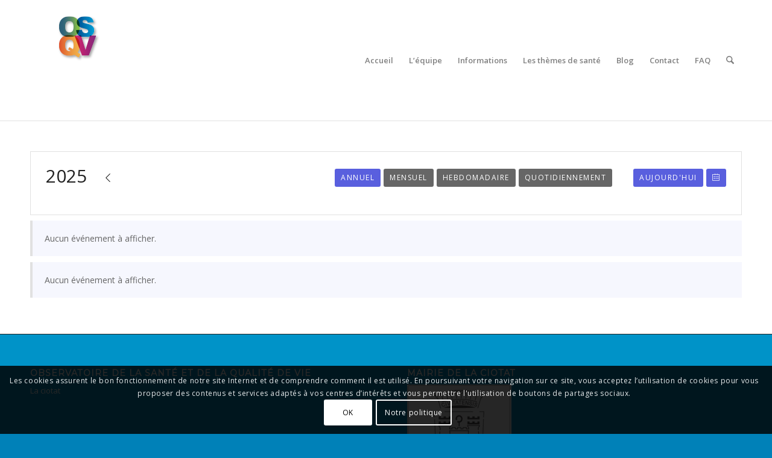

--- FILE ---
content_type: text/html; charset=utf-8
request_url: https://www.google.com/recaptcha/api2/anchor?ar=1&k=6LdQydsqAAAAAB0Hzm9fSutlIfmquYCkjFjZb1Ii&co=aHR0cHM6Ly9vc3F2LmZyOjQ0Mw..&hl=fr&v=7gg7H51Q-naNfhmCP3_R47ho&size=invisible&anchor-ms=20000&execute-ms=30000&cb=gssz3dsm0qoc
body_size: 48393
content:
<!DOCTYPE HTML><html dir="ltr" lang="fr"><head><meta http-equiv="Content-Type" content="text/html; charset=UTF-8">
<meta http-equiv="X-UA-Compatible" content="IE=edge">
<title>reCAPTCHA</title>
<style type="text/css">
/* cyrillic-ext */
@font-face {
  font-family: 'Roboto';
  font-style: normal;
  font-weight: 400;
  font-stretch: 100%;
  src: url(//fonts.gstatic.com/s/roboto/v48/KFO7CnqEu92Fr1ME7kSn66aGLdTylUAMa3GUBHMdazTgWw.woff2) format('woff2');
  unicode-range: U+0460-052F, U+1C80-1C8A, U+20B4, U+2DE0-2DFF, U+A640-A69F, U+FE2E-FE2F;
}
/* cyrillic */
@font-face {
  font-family: 'Roboto';
  font-style: normal;
  font-weight: 400;
  font-stretch: 100%;
  src: url(//fonts.gstatic.com/s/roboto/v48/KFO7CnqEu92Fr1ME7kSn66aGLdTylUAMa3iUBHMdazTgWw.woff2) format('woff2');
  unicode-range: U+0301, U+0400-045F, U+0490-0491, U+04B0-04B1, U+2116;
}
/* greek-ext */
@font-face {
  font-family: 'Roboto';
  font-style: normal;
  font-weight: 400;
  font-stretch: 100%;
  src: url(//fonts.gstatic.com/s/roboto/v48/KFO7CnqEu92Fr1ME7kSn66aGLdTylUAMa3CUBHMdazTgWw.woff2) format('woff2');
  unicode-range: U+1F00-1FFF;
}
/* greek */
@font-face {
  font-family: 'Roboto';
  font-style: normal;
  font-weight: 400;
  font-stretch: 100%;
  src: url(//fonts.gstatic.com/s/roboto/v48/KFO7CnqEu92Fr1ME7kSn66aGLdTylUAMa3-UBHMdazTgWw.woff2) format('woff2');
  unicode-range: U+0370-0377, U+037A-037F, U+0384-038A, U+038C, U+038E-03A1, U+03A3-03FF;
}
/* math */
@font-face {
  font-family: 'Roboto';
  font-style: normal;
  font-weight: 400;
  font-stretch: 100%;
  src: url(//fonts.gstatic.com/s/roboto/v48/KFO7CnqEu92Fr1ME7kSn66aGLdTylUAMawCUBHMdazTgWw.woff2) format('woff2');
  unicode-range: U+0302-0303, U+0305, U+0307-0308, U+0310, U+0312, U+0315, U+031A, U+0326-0327, U+032C, U+032F-0330, U+0332-0333, U+0338, U+033A, U+0346, U+034D, U+0391-03A1, U+03A3-03A9, U+03B1-03C9, U+03D1, U+03D5-03D6, U+03F0-03F1, U+03F4-03F5, U+2016-2017, U+2034-2038, U+203C, U+2040, U+2043, U+2047, U+2050, U+2057, U+205F, U+2070-2071, U+2074-208E, U+2090-209C, U+20D0-20DC, U+20E1, U+20E5-20EF, U+2100-2112, U+2114-2115, U+2117-2121, U+2123-214F, U+2190, U+2192, U+2194-21AE, U+21B0-21E5, U+21F1-21F2, U+21F4-2211, U+2213-2214, U+2216-22FF, U+2308-230B, U+2310, U+2319, U+231C-2321, U+2336-237A, U+237C, U+2395, U+239B-23B7, U+23D0, U+23DC-23E1, U+2474-2475, U+25AF, U+25B3, U+25B7, U+25BD, U+25C1, U+25CA, U+25CC, U+25FB, U+266D-266F, U+27C0-27FF, U+2900-2AFF, U+2B0E-2B11, U+2B30-2B4C, U+2BFE, U+3030, U+FF5B, U+FF5D, U+1D400-1D7FF, U+1EE00-1EEFF;
}
/* symbols */
@font-face {
  font-family: 'Roboto';
  font-style: normal;
  font-weight: 400;
  font-stretch: 100%;
  src: url(//fonts.gstatic.com/s/roboto/v48/KFO7CnqEu92Fr1ME7kSn66aGLdTylUAMaxKUBHMdazTgWw.woff2) format('woff2');
  unicode-range: U+0001-000C, U+000E-001F, U+007F-009F, U+20DD-20E0, U+20E2-20E4, U+2150-218F, U+2190, U+2192, U+2194-2199, U+21AF, U+21E6-21F0, U+21F3, U+2218-2219, U+2299, U+22C4-22C6, U+2300-243F, U+2440-244A, U+2460-24FF, U+25A0-27BF, U+2800-28FF, U+2921-2922, U+2981, U+29BF, U+29EB, U+2B00-2BFF, U+4DC0-4DFF, U+FFF9-FFFB, U+10140-1018E, U+10190-1019C, U+101A0, U+101D0-101FD, U+102E0-102FB, U+10E60-10E7E, U+1D2C0-1D2D3, U+1D2E0-1D37F, U+1F000-1F0FF, U+1F100-1F1AD, U+1F1E6-1F1FF, U+1F30D-1F30F, U+1F315, U+1F31C, U+1F31E, U+1F320-1F32C, U+1F336, U+1F378, U+1F37D, U+1F382, U+1F393-1F39F, U+1F3A7-1F3A8, U+1F3AC-1F3AF, U+1F3C2, U+1F3C4-1F3C6, U+1F3CA-1F3CE, U+1F3D4-1F3E0, U+1F3ED, U+1F3F1-1F3F3, U+1F3F5-1F3F7, U+1F408, U+1F415, U+1F41F, U+1F426, U+1F43F, U+1F441-1F442, U+1F444, U+1F446-1F449, U+1F44C-1F44E, U+1F453, U+1F46A, U+1F47D, U+1F4A3, U+1F4B0, U+1F4B3, U+1F4B9, U+1F4BB, U+1F4BF, U+1F4C8-1F4CB, U+1F4D6, U+1F4DA, U+1F4DF, U+1F4E3-1F4E6, U+1F4EA-1F4ED, U+1F4F7, U+1F4F9-1F4FB, U+1F4FD-1F4FE, U+1F503, U+1F507-1F50B, U+1F50D, U+1F512-1F513, U+1F53E-1F54A, U+1F54F-1F5FA, U+1F610, U+1F650-1F67F, U+1F687, U+1F68D, U+1F691, U+1F694, U+1F698, U+1F6AD, U+1F6B2, U+1F6B9-1F6BA, U+1F6BC, U+1F6C6-1F6CF, U+1F6D3-1F6D7, U+1F6E0-1F6EA, U+1F6F0-1F6F3, U+1F6F7-1F6FC, U+1F700-1F7FF, U+1F800-1F80B, U+1F810-1F847, U+1F850-1F859, U+1F860-1F887, U+1F890-1F8AD, U+1F8B0-1F8BB, U+1F8C0-1F8C1, U+1F900-1F90B, U+1F93B, U+1F946, U+1F984, U+1F996, U+1F9E9, U+1FA00-1FA6F, U+1FA70-1FA7C, U+1FA80-1FA89, U+1FA8F-1FAC6, U+1FACE-1FADC, U+1FADF-1FAE9, U+1FAF0-1FAF8, U+1FB00-1FBFF;
}
/* vietnamese */
@font-face {
  font-family: 'Roboto';
  font-style: normal;
  font-weight: 400;
  font-stretch: 100%;
  src: url(//fonts.gstatic.com/s/roboto/v48/KFO7CnqEu92Fr1ME7kSn66aGLdTylUAMa3OUBHMdazTgWw.woff2) format('woff2');
  unicode-range: U+0102-0103, U+0110-0111, U+0128-0129, U+0168-0169, U+01A0-01A1, U+01AF-01B0, U+0300-0301, U+0303-0304, U+0308-0309, U+0323, U+0329, U+1EA0-1EF9, U+20AB;
}
/* latin-ext */
@font-face {
  font-family: 'Roboto';
  font-style: normal;
  font-weight: 400;
  font-stretch: 100%;
  src: url(//fonts.gstatic.com/s/roboto/v48/KFO7CnqEu92Fr1ME7kSn66aGLdTylUAMa3KUBHMdazTgWw.woff2) format('woff2');
  unicode-range: U+0100-02BA, U+02BD-02C5, U+02C7-02CC, U+02CE-02D7, U+02DD-02FF, U+0304, U+0308, U+0329, U+1D00-1DBF, U+1E00-1E9F, U+1EF2-1EFF, U+2020, U+20A0-20AB, U+20AD-20C0, U+2113, U+2C60-2C7F, U+A720-A7FF;
}
/* latin */
@font-face {
  font-family: 'Roboto';
  font-style: normal;
  font-weight: 400;
  font-stretch: 100%;
  src: url(//fonts.gstatic.com/s/roboto/v48/KFO7CnqEu92Fr1ME7kSn66aGLdTylUAMa3yUBHMdazQ.woff2) format('woff2');
  unicode-range: U+0000-00FF, U+0131, U+0152-0153, U+02BB-02BC, U+02C6, U+02DA, U+02DC, U+0304, U+0308, U+0329, U+2000-206F, U+20AC, U+2122, U+2191, U+2193, U+2212, U+2215, U+FEFF, U+FFFD;
}
/* cyrillic-ext */
@font-face {
  font-family: 'Roboto';
  font-style: normal;
  font-weight: 500;
  font-stretch: 100%;
  src: url(//fonts.gstatic.com/s/roboto/v48/KFO7CnqEu92Fr1ME7kSn66aGLdTylUAMa3GUBHMdazTgWw.woff2) format('woff2');
  unicode-range: U+0460-052F, U+1C80-1C8A, U+20B4, U+2DE0-2DFF, U+A640-A69F, U+FE2E-FE2F;
}
/* cyrillic */
@font-face {
  font-family: 'Roboto';
  font-style: normal;
  font-weight: 500;
  font-stretch: 100%;
  src: url(//fonts.gstatic.com/s/roboto/v48/KFO7CnqEu92Fr1ME7kSn66aGLdTylUAMa3iUBHMdazTgWw.woff2) format('woff2');
  unicode-range: U+0301, U+0400-045F, U+0490-0491, U+04B0-04B1, U+2116;
}
/* greek-ext */
@font-face {
  font-family: 'Roboto';
  font-style: normal;
  font-weight: 500;
  font-stretch: 100%;
  src: url(//fonts.gstatic.com/s/roboto/v48/KFO7CnqEu92Fr1ME7kSn66aGLdTylUAMa3CUBHMdazTgWw.woff2) format('woff2');
  unicode-range: U+1F00-1FFF;
}
/* greek */
@font-face {
  font-family: 'Roboto';
  font-style: normal;
  font-weight: 500;
  font-stretch: 100%;
  src: url(//fonts.gstatic.com/s/roboto/v48/KFO7CnqEu92Fr1ME7kSn66aGLdTylUAMa3-UBHMdazTgWw.woff2) format('woff2');
  unicode-range: U+0370-0377, U+037A-037F, U+0384-038A, U+038C, U+038E-03A1, U+03A3-03FF;
}
/* math */
@font-face {
  font-family: 'Roboto';
  font-style: normal;
  font-weight: 500;
  font-stretch: 100%;
  src: url(//fonts.gstatic.com/s/roboto/v48/KFO7CnqEu92Fr1ME7kSn66aGLdTylUAMawCUBHMdazTgWw.woff2) format('woff2');
  unicode-range: U+0302-0303, U+0305, U+0307-0308, U+0310, U+0312, U+0315, U+031A, U+0326-0327, U+032C, U+032F-0330, U+0332-0333, U+0338, U+033A, U+0346, U+034D, U+0391-03A1, U+03A3-03A9, U+03B1-03C9, U+03D1, U+03D5-03D6, U+03F0-03F1, U+03F4-03F5, U+2016-2017, U+2034-2038, U+203C, U+2040, U+2043, U+2047, U+2050, U+2057, U+205F, U+2070-2071, U+2074-208E, U+2090-209C, U+20D0-20DC, U+20E1, U+20E5-20EF, U+2100-2112, U+2114-2115, U+2117-2121, U+2123-214F, U+2190, U+2192, U+2194-21AE, U+21B0-21E5, U+21F1-21F2, U+21F4-2211, U+2213-2214, U+2216-22FF, U+2308-230B, U+2310, U+2319, U+231C-2321, U+2336-237A, U+237C, U+2395, U+239B-23B7, U+23D0, U+23DC-23E1, U+2474-2475, U+25AF, U+25B3, U+25B7, U+25BD, U+25C1, U+25CA, U+25CC, U+25FB, U+266D-266F, U+27C0-27FF, U+2900-2AFF, U+2B0E-2B11, U+2B30-2B4C, U+2BFE, U+3030, U+FF5B, U+FF5D, U+1D400-1D7FF, U+1EE00-1EEFF;
}
/* symbols */
@font-face {
  font-family: 'Roboto';
  font-style: normal;
  font-weight: 500;
  font-stretch: 100%;
  src: url(//fonts.gstatic.com/s/roboto/v48/KFO7CnqEu92Fr1ME7kSn66aGLdTylUAMaxKUBHMdazTgWw.woff2) format('woff2');
  unicode-range: U+0001-000C, U+000E-001F, U+007F-009F, U+20DD-20E0, U+20E2-20E4, U+2150-218F, U+2190, U+2192, U+2194-2199, U+21AF, U+21E6-21F0, U+21F3, U+2218-2219, U+2299, U+22C4-22C6, U+2300-243F, U+2440-244A, U+2460-24FF, U+25A0-27BF, U+2800-28FF, U+2921-2922, U+2981, U+29BF, U+29EB, U+2B00-2BFF, U+4DC0-4DFF, U+FFF9-FFFB, U+10140-1018E, U+10190-1019C, U+101A0, U+101D0-101FD, U+102E0-102FB, U+10E60-10E7E, U+1D2C0-1D2D3, U+1D2E0-1D37F, U+1F000-1F0FF, U+1F100-1F1AD, U+1F1E6-1F1FF, U+1F30D-1F30F, U+1F315, U+1F31C, U+1F31E, U+1F320-1F32C, U+1F336, U+1F378, U+1F37D, U+1F382, U+1F393-1F39F, U+1F3A7-1F3A8, U+1F3AC-1F3AF, U+1F3C2, U+1F3C4-1F3C6, U+1F3CA-1F3CE, U+1F3D4-1F3E0, U+1F3ED, U+1F3F1-1F3F3, U+1F3F5-1F3F7, U+1F408, U+1F415, U+1F41F, U+1F426, U+1F43F, U+1F441-1F442, U+1F444, U+1F446-1F449, U+1F44C-1F44E, U+1F453, U+1F46A, U+1F47D, U+1F4A3, U+1F4B0, U+1F4B3, U+1F4B9, U+1F4BB, U+1F4BF, U+1F4C8-1F4CB, U+1F4D6, U+1F4DA, U+1F4DF, U+1F4E3-1F4E6, U+1F4EA-1F4ED, U+1F4F7, U+1F4F9-1F4FB, U+1F4FD-1F4FE, U+1F503, U+1F507-1F50B, U+1F50D, U+1F512-1F513, U+1F53E-1F54A, U+1F54F-1F5FA, U+1F610, U+1F650-1F67F, U+1F687, U+1F68D, U+1F691, U+1F694, U+1F698, U+1F6AD, U+1F6B2, U+1F6B9-1F6BA, U+1F6BC, U+1F6C6-1F6CF, U+1F6D3-1F6D7, U+1F6E0-1F6EA, U+1F6F0-1F6F3, U+1F6F7-1F6FC, U+1F700-1F7FF, U+1F800-1F80B, U+1F810-1F847, U+1F850-1F859, U+1F860-1F887, U+1F890-1F8AD, U+1F8B0-1F8BB, U+1F8C0-1F8C1, U+1F900-1F90B, U+1F93B, U+1F946, U+1F984, U+1F996, U+1F9E9, U+1FA00-1FA6F, U+1FA70-1FA7C, U+1FA80-1FA89, U+1FA8F-1FAC6, U+1FACE-1FADC, U+1FADF-1FAE9, U+1FAF0-1FAF8, U+1FB00-1FBFF;
}
/* vietnamese */
@font-face {
  font-family: 'Roboto';
  font-style: normal;
  font-weight: 500;
  font-stretch: 100%;
  src: url(//fonts.gstatic.com/s/roboto/v48/KFO7CnqEu92Fr1ME7kSn66aGLdTylUAMa3OUBHMdazTgWw.woff2) format('woff2');
  unicode-range: U+0102-0103, U+0110-0111, U+0128-0129, U+0168-0169, U+01A0-01A1, U+01AF-01B0, U+0300-0301, U+0303-0304, U+0308-0309, U+0323, U+0329, U+1EA0-1EF9, U+20AB;
}
/* latin-ext */
@font-face {
  font-family: 'Roboto';
  font-style: normal;
  font-weight: 500;
  font-stretch: 100%;
  src: url(//fonts.gstatic.com/s/roboto/v48/KFO7CnqEu92Fr1ME7kSn66aGLdTylUAMa3KUBHMdazTgWw.woff2) format('woff2');
  unicode-range: U+0100-02BA, U+02BD-02C5, U+02C7-02CC, U+02CE-02D7, U+02DD-02FF, U+0304, U+0308, U+0329, U+1D00-1DBF, U+1E00-1E9F, U+1EF2-1EFF, U+2020, U+20A0-20AB, U+20AD-20C0, U+2113, U+2C60-2C7F, U+A720-A7FF;
}
/* latin */
@font-face {
  font-family: 'Roboto';
  font-style: normal;
  font-weight: 500;
  font-stretch: 100%;
  src: url(//fonts.gstatic.com/s/roboto/v48/KFO7CnqEu92Fr1ME7kSn66aGLdTylUAMa3yUBHMdazQ.woff2) format('woff2');
  unicode-range: U+0000-00FF, U+0131, U+0152-0153, U+02BB-02BC, U+02C6, U+02DA, U+02DC, U+0304, U+0308, U+0329, U+2000-206F, U+20AC, U+2122, U+2191, U+2193, U+2212, U+2215, U+FEFF, U+FFFD;
}
/* cyrillic-ext */
@font-face {
  font-family: 'Roboto';
  font-style: normal;
  font-weight: 900;
  font-stretch: 100%;
  src: url(//fonts.gstatic.com/s/roboto/v48/KFO7CnqEu92Fr1ME7kSn66aGLdTylUAMa3GUBHMdazTgWw.woff2) format('woff2');
  unicode-range: U+0460-052F, U+1C80-1C8A, U+20B4, U+2DE0-2DFF, U+A640-A69F, U+FE2E-FE2F;
}
/* cyrillic */
@font-face {
  font-family: 'Roboto';
  font-style: normal;
  font-weight: 900;
  font-stretch: 100%;
  src: url(//fonts.gstatic.com/s/roboto/v48/KFO7CnqEu92Fr1ME7kSn66aGLdTylUAMa3iUBHMdazTgWw.woff2) format('woff2');
  unicode-range: U+0301, U+0400-045F, U+0490-0491, U+04B0-04B1, U+2116;
}
/* greek-ext */
@font-face {
  font-family: 'Roboto';
  font-style: normal;
  font-weight: 900;
  font-stretch: 100%;
  src: url(//fonts.gstatic.com/s/roboto/v48/KFO7CnqEu92Fr1ME7kSn66aGLdTylUAMa3CUBHMdazTgWw.woff2) format('woff2');
  unicode-range: U+1F00-1FFF;
}
/* greek */
@font-face {
  font-family: 'Roboto';
  font-style: normal;
  font-weight: 900;
  font-stretch: 100%;
  src: url(//fonts.gstatic.com/s/roboto/v48/KFO7CnqEu92Fr1ME7kSn66aGLdTylUAMa3-UBHMdazTgWw.woff2) format('woff2');
  unicode-range: U+0370-0377, U+037A-037F, U+0384-038A, U+038C, U+038E-03A1, U+03A3-03FF;
}
/* math */
@font-face {
  font-family: 'Roboto';
  font-style: normal;
  font-weight: 900;
  font-stretch: 100%;
  src: url(//fonts.gstatic.com/s/roboto/v48/KFO7CnqEu92Fr1ME7kSn66aGLdTylUAMawCUBHMdazTgWw.woff2) format('woff2');
  unicode-range: U+0302-0303, U+0305, U+0307-0308, U+0310, U+0312, U+0315, U+031A, U+0326-0327, U+032C, U+032F-0330, U+0332-0333, U+0338, U+033A, U+0346, U+034D, U+0391-03A1, U+03A3-03A9, U+03B1-03C9, U+03D1, U+03D5-03D6, U+03F0-03F1, U+03F4-03F5, U+2016-2017, U+2034-2038, U+203C, U+2040, U+2043, U+2047, U+2050, U+2057, U+205F, U+2070-2071, U+2074-208E, U+2090-209C, U+20D0-20DC, U+20E1, U+20E5-20EF, U+2100-2112, U+2114-2115, U+2117-2121, U+2123-214F, U+2190, U+2192, U+2194-21AE, U+21B0-21E5, U+21F1-21F2, U+21F4-2211, U+2213-2214, U+2216-22FF, U+2308-230B, U+2310, U+2319, U+231C-2321, U+2336-237A, U+237C, U+2395, U+239B-23B7, U+23D0, U+23DC-23E1, U+2474-2475, U+25AF, U+25B3, U+25B7, U+25BD, U+25C1, U+25CA, U+25CC, U+25FB, U+266D-266F, U+27C0-27FF, U+2900-2AFF, U+2B0E-2B11, U+2B30-2B4C, U+2BFE, U+3030, U+FF5B, U+FF5D, U+1D400-1D7FF, U+1EE00-1EEFF;
}
/* symbols */
@font-face {
  font-family: 'Roboto';
  font-style: normal;
  font-weight: 900;
  font-stretch: 100%;
  src: url(//fonts.gstatic.com/s/roboto/v48/KFO7CnqEu92Fr1ME7kSn66aGLdTylUAMaxKUBHMdazTgWw.woff2) format('woff2');
  unicode-range: U+0001-000C, U+000E-001F, U+007F-009F, U+20DD-20E0, U+20E2-20E4, U+2150-218F, U+2190, U+2192, U+2194-2199, U+21AF, U+21E6-21F0, U+21F3, U+2218-2219, U+2299, U+22C4-22C6, U+2300-243F, U+2440-244A, U+2460-24FF, U+25A0-27BF, U+2800-28FF, U+2921-2922, U+2981, U+29BF, U+29EB, U+2B00-2BFF, U+4DC0-4DFF, U+FFF9-FFFB, U+10140-1018E, U+10190-1019C, U+101A0, U+101D0-101FD, U+102E0-102FB, U+10E60-10E7E, U+1D2C0-1D2D3, U+1D2E0-1D37F, U+1F000-1F0FF, U+1F100-1F1AD, U+1F1E6-1F1FF, U+1F30D-1F30F, U+1F315, U+1F31C, U+1F31E, U+1F320-1F32C, U+1F336, U+1F378, U+1F37D, U+1F382, U+1F393-1F39F, U+1F3A7-1F3A8, U+1F3AC-1F3AF, U+1F3C2, U+1F3C4-1F3C6, U+1F3CA-1F3CE, U+1F3D4-1F3E0, U+1F3ED, U+1F3F1-1F3F3, U+1F3F5-1F3F7, U+1F408, U+1F415, U+1F41F, U+1F426, U+1F43F, U+1F441-1F442, U+1F444, U+1F446-1F449, U+1F44C-1F44E, U+1F453, U+1F46A, U+1F47D, U+1F4A3, U+1F4B0, U+1F4B3, U+1F4B9, U+1F4BB, U+1F4BF, U+1F4C8-1F4CB, U+1F4D6, U+1F4DA, U+1F4DF, U+1F4E3-1F4E6, U+1F4EA-1F4ED, U+1F4F7, U+1F4F9-1F4FB, U+1F4FD-1F4FE, U+1F503, U+1F507-1F50B, U+1F50D, U+1F512-1F513, U+1F53E-1F54A, U+1F54F-1F5FA, U+1F610, U+1F650-1F67F, U+1F687, U+1F68D, U+1F691, U+1F694, U+1F698, U+1F6AD, U+1F6B2, U+1F6B9-1F6BA, U+1F6BC, U+1F6C6-1F6CF, U+1F6D3-1F6D7, U+1F6E0-1F6EA, U+1F6F0-1F6F3, U+1F6F7-1F6FC, U+1F700-1F7FF, U+1F800-1F80B, U+1F810-1F847, U+1F850-1F859, U+1F860-1F887, U+1F890-1F8AD, U+1F8B0-1F8BB, U+1F8C0-1F8C1, U+1F900-1F90B, U+1F93B, U+1F946, U+1F984, U+1F996, U+1F9E9, U+1FA00-1FA6F, U+1FA70-1FA7C, U+1FA80-1FA89, U+1FA8F-1FAC6, U+1FACE-1FADC, U+1FADF-1FAE9, U+1FAF0-1FAF8, U+1FB00-1FBFF;
}
/* vietnamese */
@font-face {
  font-family: 'Roboto';
  font-style: normal;
  font-weight: 900;
  font-stretch: 100%;
  src: url(//fonts.gstatic.com/s/roboto/v48/KFO7CnqEu92Fr1ME7kSn66aGLdTylUAMa3OUBHMdazTgWw.woff2) format('woff2');
  unicode-range: U+0102-0103, U+0110-0111, U+0128-0129, U+0168-0169, U+01A0-01A1, U+01AF-01B0, U+0300-0301, U+0303-0304, U+0308-0309, U+0323, U+0329, U+1EA0-1EF9, U+20AB;
}
/* latin-ext */
@font-face {
  font-family: 'Roboto';
  font-style: normal;
  font-weight: 900;
  font-stretch: 100%;
  src: url(//fonts.gstatic.com/s/roboto/v48/KFO7CnqEu92Fr1ME7kSn66aGLdTylUAMa3KUBHMdazTgWw.woff2) format('woff2');
  unicode-range: U+0100-02BA, U+02BD-02C5, U+02C7-02CC, U+02CE-02D7, U+02DD-02FF, U+0304, U+0308, U+0329, U+1D00-1DBF, U+1E00-1E9F, U+1EF2-1EFF, U+2020, U+20A0-20AB, U+20AD-20C0, U+2113, U+2C60-2C7F, U+A720-A7FF;
}
/* latin */
@font-face {
  font-family: 'Roboto';
  font-style: normal;
  font-weight: 900;
  font-stretch: 100%;
  src: url(//fonts.gstatic.com/s/roboto/v48/KFO7CnqEu92Fr1ME7kSn66aGLdTylUAMa3yUBHMdazQ.woff2) format('woff2');
  unicode-range: U+0000-00FF, U+0131, U+0152-0153, U+02BB-02BC, U+02C6, U+02DA, U+02DC, U+0304, U+0308, U+0329, U+2000-206F, U+20AC, U+2122, U+2191, U+2193, U+2212, U+2215, U+FEFF, U+FFFD;
}

</style>
<link rel="stylesheet" type="text/css" href="https://www.gstatic.com/recaptcha/releases/7gg7H51Q-naNfhmCP3_R47ho/styles__ltr.css">
<script nonce="d0nAJxROZyzlt2IhWLEfSQ" type="text/javascript">window['__recaptcha_api'] = 'https://www.google.com/recaptcha/api2/';</script>
<script type="text/javascript" src="https://www.gstatic.com/recaptcha/releases/7gg7H51Q-naNfhmCP3_R47ho/recaptcha__fr.js" nonce="d0nAJxROZyzlt2IhWLEfSQ">
      
    </script></head>
<body><div id="rc-anchor-alert" class="rc-anchor-alert"></div>
<input type="hidden" id="recaptcha-token" value="[base64]">
<script type="text/javascript" nonce="d0nAJxROZyzlt2IhWLEfSQ">
      recaptcha.anchor.Main.init("[\x22ainput\x22,[\x22bgdata\x22,\x22\x22,\[base64]/[base64]/[base64]/[base64]/[base64]/[base64]/[base64]/[base64]/[base64]/[base64]\\u003d\x22,\[base64]\x22,\x22GMO9ISc5wp01w71DwonCuRnDhRLCrsOJX2ZQZ8OXcw/DoFYnOF0KwoHDtsOiGRd6WcKBQcKgw5Ibw4LDoMOWw51cICUdMUp/GsOwdcK9VsOvGRHDt1rDlnzCul1OCA0Lwq9wJUDDtE01LsKVwqcDeMKyw4Rowp90w5fCncKDwqLDhQDDs1PCvxBPw7J8wpzDicOww5vCtxMZwq3DuV7CpcKIw6Uvw7bCtUDCjw5ETVYaNTLCk8K1wrpwwqfDhgLDjsOCwp4Uw4fDvsKNNcKqA8OnGR/CjzYsw5rCrcOjwoHDvMOcAsO5ARsDwqddC1rDh8OPwot8w4zDjHfDomfCssO9ZsOtw6UBw4xYVXTCtk/DjglXfz/CiGHDtsKjGSrDnXtGw5LCk8OBw6rCjmVUw6BRAG/CkTVXw5/DjcOXDMOKST09D0fCpCvCkcOnwrvDgcOXwoPDpMOfwq9qw7XCssOaTAAywrFfwqHCt1TDmMO8w4ZDRsO1w6EQG8Kqw6tow5QVLm7DmcKSDsOOR8ODwrfDk8OEwqV+WW8+w6LDmV5ZQkLChcO3NSx/worDj8K0wrwFRcOSGH1JJ8KMHsOywpzCjsKvDsKzwoHDt8K8XsKOIsOicC1fw6QZSSARZMOcP1RCWhzCu8K1w4AQeVd1J8Kiw6XCkTcPCA5GCcK5w4/CncOmwpHDmsKwBsOEw5/DmcKbW0LCmMORw4TCocK2woBYR8OYwpTCiG/DvzPCoMOww6XDkUjDk2w8OUYKw6E+FcOyKsKOw5NNw6gXwrfDisOUw4IXw7HDnE0vw6obZ8KUPzvDsiREw6htwoBrRxLDnBQ2wooRcMOAwq49CsORwpofw6FbY8KoQX4kDcKBFMKdQFggw51veXXDpsORFcK/[base64]/CoXPCssO3V3AjDMKANsKCDBEqYsObLMOmS8K4EMOKFQYmFlshecOHHwgrTibDs2xRw5lUaD1fTcKuRUHCp3B3w5V2w591XVhMw6rCtcKoRURewop3w79Ew6jDghPDi1HDk8KoUEDCvE/CpsK4BMKIw6cMW8KBKwHDv8K0w7TDh2DDnlDDj0E6wo/CnWDDgsOiQ8OweBFvOl3CnMOVwoFMw59yw7Riw7nDosKMWMKHbMKlwoNXRSt0fcOhalgewqggNGYJwqI9woFqRR8AESR9wofDogbDrVrDv8Ojwp5vw53CuTHDpMO5a1TDk1pxwpPCuiFFThPDnyxkw7jDon0Tw5jCocORw6HDpxvCgRjCi2B/[base64]/CnMOHaT7Cr8Omw5kjcj/Cs8OSTMKlAsOxQMOaT2DCgxLDhUPDlCA+I14YSk4Ww4Yyw7XCvyTDqMKBdEkMFS/Dg8KEwqNrw6RrSDLCtcOFwqvDq8Ouw4XCrRLDjsO4w4Eewp7Dh8KGw65YPyfDncKoQMKCBcKPZMKTKMKeKsKucwN6TTrCqGDCg8OpbTXCkcKRw4DCrMOdw6TClTbCmB8xw7rCslMZbjLDoUYQw7XCj0LDvjY/UyXDojx9LsKUw4UpO1LCg8OTfMOKwqrCucKQwofCrsOpwos3wrxxwo/Cnx4uN2sNIcKMwokRw7VuwoEVwoLCicKDIsKKLcOlUVxiCyMWwpxxE8KBJ8Oqa8Oxw7UFw4Y0w5jCkglbe8Kjw7HDpMOLw50dwpvDpg3Dg8KHR8K5CX01c2XCqcOgw53DlcKuwpXCsCXDv1hOwoxcBcOjwr/DoBbDtcKIQsK2BQzCicOAIWBSwo/Cr8KNSRfDhBcmwpPCjE8mJihIQlg9wopOfzVlw6jCnxZrQ2PDgwjClcO+wqZ0w7/[base64]/wow5w5cDSMOBw6kaw6/Co8OWH2PCm8Klw6lEwoBNw5jCiMKGBmlnJsOVLsKJHVnDtC/Dr8KWwpIUwoE0wpTCqVoERVHCl8KGwo/DlMKew7/CgQo8PkYow7YFw4fClXhZFlPCoV3DvcO0w7nDvBvCtsOTJHHCv8KyQzjDqcO3w6UWUMOpw5zCpE/DocODOsKmasO3wrDDq3HCv8KnbMO0w7jDuSdfw6pVWsOnwrnDtGwawrFmwo3CkULDgwIEw6zCmUHDpyw0D8KwMBvCj2VZEMKjKVkTKsK5R8KwZgfCqwXDocOga2lww4xwwpQyMsK6w6PCisKCU3/CjcOdw48Bw7EwwoN5QkjCrMO6wqJEwoDDqT7CrGfCscOpDcKDTyRRQD5Vw4zDkwIxw53DnsKhwqjDiQZnB0nCmcO5JcKEwpJfW2gpXMK/KMOvGT59dH7DocO0RXIjwpV8wr06RcOTw5PDssOSCMO1w4YEU8OowqXCv0rDmhV9GVRNJ8Oew545w7wuS30ew4HDpWHDlMOaccOecRHCu8KUw7Fdw60/eMOqL1LDh3LCmMOdwoN8QMK/Z1c1w5/[base64]/bcOCw4FiJUgsI0vDrMKTNMKNwrbCsVbDgsOQwoXCvcKfwpzDlTRgAhbCnATCnlseGCRywrQxeMKZFxN2woLCpFPDgFXCg8K1LMKwwqZ6fcOdwojChkrDjgYrw6jCr8KTQlMyw4/CnG9zJMO3BHTCnMO/LcOpw5gcw41bw5kSw6rDihTCu8KXw5Yhw6jCt8K6w69+W2zDhT7Co8O/[base64]/DonjDlMOkwoPCgcO6D8K2FsKXdcKmwofCh8O/IcKlw4/CgsOOwqwsfSLDiibCo0dBw580LsKUw7snGMOow7d0aMKJPsK7wpQ4w5s7ahnCn8OpXBLDq13Dox7CkMOrHMO0wo4KwrnDhC1LMDcaw41Zwo0Qa8K2UEnDsjxMZW3Dr8K/wqQ9R8KGQsOkwphaXcKnw5E3TiEVwrrDp8KRIlPDs8Oowr7DqsK2egBTw6VBEgJzBFjDty5seHxUwrDDh0s8b3hdR8OCw77DlMKGwr3CumF8EBDCo8KTO8OEHMOGw5XDvCM9w5MkXl/DqHU4wo3CpiA1w6DDiHzCtMOjUMOCwoYTw5pzwpIcwo5nwqtjw6XClB4cCcORWsOLBEjCulvCkH0JUSYewq8/w4kLw6hSw7tAw6TCgsKze8KFwqjClhJyw7xpwo7CuCg5wrdbw7XCscO/BhXCmUBIOcObwr1sw5YSw7jCtVjDosKvw7A/[base64]/DucObLQ4eBB87w68XTcKUw4/[base64]/Ckx/CvTEAwrd/wrHCu8Oqw7Q+YFzCi8KmbTQtVlFWw61MI1jDpsOHB8K7WHpowoo/[base64]/DhcOewoI7wrbCo8KHw7VhEGhAwo3DucOIwrrDkMOHwq4zRcOUw47Dl8K9XMOiNsOBDitWIMOCw5bDlCQFw7/Dnno2w4Fqw4zDoxFvbMKbHMKtQMOUR8Ojw5gGEsOPByrCr8OpNcK7wooYc0HDncOiw5TDuSvDhWgSMFtrAn0MwpHDvQTDmRvDtsObAVbDsiHDlzrCnw/[base64]/[base64]/w4YHEcOIE0DCnE3Dvg7CmcKCK8OKwrAlU8OeOsOsKMOjBMKzanHCugV/V8KcY8Kodjkowo3DmsOTwoALI8OnSn7DocKJw6zCslAZKcOrwoxmwq45w7LCgU4yP8KxwqU+JsOIwqtUW2BMw6/ChMKbFMKRwobDjMKZIcKWPwDDj8OBwqlMwpTDj8K/wqzDucKhHsOlUVoZwoNKO8KCP8KKdQ8rwopxNgPDthYxNU0uw4DChcKjw6RJwpbDjcK5fBfCrz7CjMKgC8Ovw6bCr2jChcOLS8OXBMOweWg+w4owR8K2KMOaMcO1w5rDrijCpsK9w5QuP8OAF1jDpmRww4YbdsO/[base64]/BcOEDcK2b2fDrcOcGyrCtxrDmsOcXcOxTF14ZsKKQVfCgsOrZMObw6QoeMOZTBvDq0ZrGsODwqjCrULChMK9CyAMMxfChABew5IETsKMw4PDlAxdwp40wrrDuQDCkQbCiX3DucKlw51RIcKVFcK8w6JTwqXDnR/[base64]/[base64]/[base64]/CgcKPw4jDklHDumbCn8KQwp/CrcKQw4VLScO7wpfCqEfCgl3CtFXCsD5awoxqw6/[base64]/DvAzDkMO9wojCssK3w6AfW8OFw5BdKiPDmEvClEfDlVLDtykPaX3DpcOVw4HDv8K9wrXCnH9eV3HCqH8sTsKGw5TChMKBwqLCjizDvxhcVmcuB0BrQHXDmEzCm8KpwqTCkMK6IsKKwrTDrcO3UE/DsEzDol7Dk8OqJMOhw47DhsOjw6DDvsKdOTlAwopZw4bDhxNzwqfDpsOow4w4w6dnwqfCvcOSXxrCrEnDt8Ofw5wzw4UwOsKxwp/DihLDqMKFw7zCgsOxIzbDm8Osw5LDtCjCpsK0WEvCpFAJwpbCrMO7wpoiBcKhw6/Cljsbw45nw5vCu8OhacOICAnCj8O0YHrCrkkJwpzDvEczwqAyw6czYkbDv0Juw6Vpwq8ywqt9wqh4wpY4CkPCknzClcKDw4fCiMKQw4MGwpp2wqNTwpDCpMOGBik+w6smwokkwqvCjzrDl8OlZsK1Pl/CnXpKccOABApUSMK0wpXDpS/CtCY0w6BDwpXDhcKCwoMIe8OEw6t0w5wDGUU1wpRyAGdDw67DuwHDg8KaIsOZGcO3G0YbZCRUwqfCq8O0w6VCWsO5wq84w4EYw7/Cv8O5IChoDgTCkMOew4bCskPDt8OWd8K9DsOCaR3CssOoXMOaHsKeagXDkTcYS0TCtMKAO8O+w7XCg8Kdc8ORw44GwrEHwpzDthJnRAHDuzDCqz1UMMOLd8KIDcODP8KvKMKnwrQsw47DrCvCl8OJQ8OKwqTCkErCjMOjw4o3clUGw6oxwp/CqgzCjxfDlBI1SsORNcOIw4t4IMK5w6dvbXXDuUtOwonDtG3DtmplGwrDi8OqHMOVPcO7w5Eiw5heVcOWLT9qwozDmMKNw4jCr8KIKW4nA8OnTMK/w6bDkMOXBMKtO8KrwoBtEMOVRsOgdsOsOMOuYMOswo3CsBs0woJ+dcKAc1wqBsKvworDpD/CsDFDw7bCnHjCm8K2w7fDjDPClMO7woLDqcOrPMOdEA/[base64]/wrc6ZULCoF/[base64]/wpdBw5Ehwq8Fwr/Ct8KNaMOlNQBYM33Cl8ONwpMSwqTDtMKnwrY8XD1XR0ccw6pLEsOyw6svbMK7WjRGwqTCuMO/w4fDgnx8woAnwpzClzbDkAB4DMKGwrnDnsKswoR/[base64]/[base64]/Dmxcgw6AKwqcrwrthVURtEW0SA8OBUg3CnnfDhcOmcWtxwqHDtcO9w409wpTDn00ZYVM1w63Cu8KECcO2EsKvw65td27DuSDCvmQqwqkvCcOVw4vDmsK0dsKxG1jDocOoa8OzPsKRJ0fCncObw4bCgVvCqhdqw5UtP8KMw50Hw6/CgsKzETvCgcO5woc3HDRhw4ViTihIw6VFZcOKwp3DhsORQE8xHBvDh8KEw5/[base64]/[base64]/Cm14bwqbDt8ODw5EDwr7Ch8KuDsOKw7Vpw5nClsO/[base64]/[base64]/DqMKpw7Ifw5jCpUHCtsK/w5rDkmHDtXYOw58PcX3Ds21qw5HDhHXDnjnCmsOJwqbCh8KyH8OHwpIUwr1rKU10WHVbw45Gw7vDi1jDjMODwo/CsMK9wq/CjMKYdFwCNCU9L0UkG3PDuMOSwp4pwp1ENsKiZMOPw6nCusOcBcOxwp/Cn3dKMcOADXPCrWM/w57DhzbCsF8fZ8Oaw71dw5rCjkxPNTLCjMKKw7gZKMKywqDDvcOPeMOiwrkKUSrCvW7DrRJsw5TCgHBmZsKrM1DDtgtFw5V2TsO5YMKyM8KMBVxZwo5vw5NAw6siw4Exw5/[base64]/CnCTDk2zCqjx3YsKQCsOGwrfDrMO0wqpbwoxpTl1NZsOpwqgGNsOBVzzCi8K0Um3DlzEpd2ZCMmvCsMK+woE6CCHCtMKxfULCj1vCrsKJw7tdDcOJw7TCs8K1dcO3G2bCkcKawqALwoHCp8Kqw5TDlm/[base64]/Cnlxsw5rCnSwfwofDp07DicKCJktmw5jCu8KSw7vDpnTCicOgMMOWcS0JMB0DFsOEwo3Ck0VUSETDr8KLwqHCscKQR8K4w5RmQQfCt8OSUSc1wojCk8OGwphFw4Iswp7CtsODQQYtVsOFAcO1w5DCuMOQaMKvw6UlHcKwwr7Dlzp1XMK/[base64]/CtcKUfA7DhiXDlTQOwqjCiH/Ct8O4L8OgwrUNRMKaLARHw5I8VMOCMj44X2FNwqrCq8Ksw7zCgGcWA8OBwqNnYBfDqDRDB8OycMKqw4xLwqccwrJywrTCrMOIV8OzUcKhw5PDmEfDlFhkwr3CpMO2LcOpYMOCf8OBZ8OLLMKTZMObPCFFQsO8AQEvOlYwwpFSNcOEwonCtsOiwobClUHDlC/Dq8OyTsKeU0RrwpIhKDJ1GcK4w5YjJsOIw67Cm8OjNmcBWsKtwrbCv1QrwobCkA/Cjy0gw7RmLSQWw63DimhnVGPCqXZDw53CsQLCoVAhw5FiMsO5w5/DrzLDrcKIw7Ilw6/DtlROw5NCScODI8KQQsKFBWvDojVMKXE4GMOeESgyw7PCgUDDnsOmw5/CtcKaZQAtw5t2w4BXZVkMw63DmQXCo8KnKgzCnTLCjF7Ck8KeHGcCFXRCwp7Cn8OtacKGwp/ClsKxLMKrZcKaWh3CtcOuYFvCs8OsNAZvw6gCQDMFwoRawoocLcO/wo01w4PClMOUwodhHlDCmVVOC1bDkkrDv8ONw6LDh8OXMsOCwrDDrHBnw55MScKgw4Z0X1nCn8KaVMKKwqcvwo98VXE1H8ODw5/DncOZe8OkP8OLw4LDqyoww43DocKjHcOKdEvDm21Rw6vDqcKAw7fDpsKKw7s/B8Ozw4hGG8OlMwMvwqXCtnYLGXl9MGDClxfDjzg2IyDCisOewqQ1aMKafUFkw6JoGMOKw7N4w7/ChjVAcMOBwph7ccKCwqoDYD15w54NwqMUwqnDsMKXw47DkGggw4kDw7rCmAA1fcOkwoxqAsKyPFHCoSPDrkdJccKyWnDCsRNkAcKVDMKEwofCiTXDvTkhwpARwrFzw6Nzw4PDrsO1w7zDvMK/YwnDghEoRlZOCAYPwoNAwp8fwpxYw5R2MgDCukLCnMKpwoYWw7Byw4/CvXkfw5XDtwLDpcKOw5jCnAXDpVfCisOfASNlKcOMwoU9wprCq8Oewo4wwrh+w4ghW8KxwozDtsKASGHChMOnwpUXw7rDjBYkw4rDlsOqfUtgfQvChWB9eMO4CD7DuMOfw7/CuxXCj8KLw4jCscKAw4EUKsK2NMKeGcOIw7nDo2hGw4cFw6HCjjo1LMKiNMK5WmvDo3k3OMOGwr/DjsKkTTU8HBjCj3zCoXvDmm80LMKjScO6X1rCt3vDpX/Din7DjMOiZsOdwqzDocO2wqtwHDfDkcOYLcOEwo/[base64]/wqvComc2dHJGw7/DqV3CsgVTC3lTw7bDkwlLeT9VFsKsSsOjBhzDnMKqQ8O9w7IjeTd5wqjCnMKGA8KzOHlVPMOgwrHCsQrCi3wDwpTDo8ORwr/CjMOtw7zCiMKEwoJ9w5fCs8K9fsO/w5bCmVNdw7IkS23CucKUw7DDsMOeA8OCe3XDlsO4FTnDoEbDqMKzwropBcKWw6LCgQjClcKnNiJRD8OJXsOZwoDDpsKHwqQYwq/Dilcaw4PDn8OVw7NCE8OPUsKoT0/ClcOCU8Kxwq8fB3ckQMKsw4NGwr9cXMKcKMO5wrXCnAjCrcK2A8OlW0/[base64]/wr1gw67DkcOxw4LDijUlEl3Dv8K4wrk6w6HCqydLSMOeOcOewodFwqpbUSjDmcK6wo3DuTQew4TCsUEzw7DDoE0owobDq2x/wqRPLhjCskLDhsK/wozCo8KawrNyw5rCh8KCV3bDtcKQbMKywpVjwrlxw7LCiBYiwrhZwoLDoyYXw7fDg8O2wqBmZSHDtE0Uw4jCixvDkHnCtcOzOsK0WMKcwrvCocKuwojCksK/AsKawqHDtMKww7J2w7RANSckTGJqW8ONUQLDpcK+WcO/w6JSNCdmwqVRDMOdOcKZdMOrw4YGwrFxH8Kyw69mPMKgw7gqw442Z8KCcMOfKMO9O2d0wojCi3vDl8KYwrTDnMKNVsKoR2cTG1VsYFxawpQRBk/DssO4wo4WKhsKwqgqC27CkMOGwpvCkWrDjMK/XMO1IcKYwopAYMOKT3kjaEwUWTHDhVTDicKdZcKrw4nCisKhW1DCpsO9cg3Dt8OPMBsoX8KvQsOEw77DonPCn8Otw7/Dm8Onw4jDiHFqdyQGwq1mYRjCg8OBw4MPw7Z5w5o0wo/CtMKVCwA/w4ZRw5bCs07DqMO2HMOMBsOYwo7Di8OdbXRrwokUGXYnPcOUw6vCm1jCisOIwr0jf8KTJSUlw77DvlbDhjHCiGLDlcOPwqlsU8K6wr3CtMKtEcKHwqdFw5jCqW7DvsK6esK1wpd3wqJFVUwfwp/Ci8KFd05cw6Ruw4XCv1pqw7Q9DywSw7Y8w7XDucOaNWASWCbDm8OswpFKXsKGwqTDvMOMGsKRZsOhMsK0eBbClMK3wojDu8OuMhgkVE3CtFh2wo3DvC7CksOhPsOiJsOPdUV6CsK5woPDisOSwqt2fsOfOMK/c8O9CMK1wpJOwr4gw6zCjgglwp7DiUZfwpjChBQyw4PDom4udF5+RsKPw6JDWMKqesK1eMOcWcOla241w5ZSCRTDoMOCwq/DikXCjlIQw6cFPcOmEMKHwqvDsnRzXsOcwp/[base64]/CtB80w6bDk0ILBMOKPcKEw4HCnX/Cl0AcwrEbYcOsFyxewqxQNUTDiMKLw5Zyw5B3QlrDk1hUbcKvw69bAsOVGkjCscKswpnCsnnDuMOkwogPw6JUVsOPU8K+w7LDpMKLORTCrcO8w6/Cs8KRBiLDsQnDsidkw6Niwr7ChMKjNVvDkm7CrsKwFXbDmsOPwpJxFsONw64ww7k1EDALdcKMdnzCgsOGwr9nw6nCh8OVw6EEBVvDv2nClktow4UZw7MtEiY2w4dbeCzCgCAPw6fDicKcUwsKw5Rqw5Z2wrvDsxjCgD/CisOew7XDocKnNlMaa8KzwpXDoALDuSA0DMO+OcOfw7EkBsONwpnCsMK8wprDmsOvN1JRNC3Dh1zDr8OPwrvCs1Aew7HCj8OdXSvCjsKNUMKoOsOWwoXDpg/CtwFNcW/[base64]/w4PCkEQwwqZ/I8KhORvCqz/Ct8OOJi7DnQ0cw4QJdcKwD8OrdmIoVFnCpknChsK/Y1HCqGfDv0x1KsKkw5Izw5HCs8KqVWhDL3YdN8ORw4vDkMOnw4rDrHJAw4l0P1HCk8OdUGHDh8OvwrxGBcOSwo/CoToIXMKwGn3DjA3CmsKwWSxqwqpmRkHCqTIOw5/DsgDCoWAGw4Yuw7nCtUkCCMO7bcKWwoguw5ggwo0wwpDDhsKNwqvChTnDrMOzXCfDo8OJCcKZVEvDozMRwo0cD8Kkw6HDmsOPw5tkwp90wr8XXxLDu2LDoCMKw4jCh8OlccOnKn8BwotkwpPChMKswrLCrsO6w7/CkcKew51xw6weESo1wpxwdsOVw6rDlRF7EiMOU8Ouw6vDmMOBEWnDtGXDijBkXsKlwrTDksKKwrfCjV0qwqTDscOGacObwpAXLCPCp8OoSikfw7HCrD3DnTJxwqt2CQ5pfH/DlEHChMKnGiHDjsKLwrkgQsObw6TDscO5w4bCjMKRw6jCjErCtwDDoMOqUFzCrsKBdDvDpcObwo7Cl23DocKtEDrCqMK3S8Kawq3CpA3ClR9nw61ecV7CpcKYC8KKccKsAsORAcO4wocuWgXCsS7DjsOcPsKtw7fDlynCjWU/w7nCkMOSwp/CisKmPyTCjcOpw60OGQjCgMKyPlVpTy7DqcKRSB0PacKZPcOGY8KFw4fDs8OIacOfTMOTwpsXXGDCp8Odwr/DmsObw50kwrvCrnNkA8OFMxLCpcOuTQQLwpNDwpd9L8Kcw58Mw5Ncw5DCgG/DsMKdAMKuw4l9wqV8wqHCgBQgw6rDhAPChMO5w6hYQQFVwoLDuWN+wqNWRMOFw4XCt09Bw5jDncKOPMO1HjDClTPCpz1bwplxwpYdLcOCUkxwwqbCm8O/wrvDrcOiwq7Dg8OENsOzf8Odwp3DrsK7wqnDicKzEMKDwrNIwolEUMO3w5LDsMO0w6XDkcOcw7rDtyp8w4/CgXpKKiPCqzbCuVogwozCsMOaf8O5wrrDjsKTw7QXenPClRHCkcKPwq3CvxUrwrABcMOQw7nCocKyw5/DkcK5Z8OOW8KJw6TDo8K3w4nCnUDDtksEw7TDhBfCrncYw6nCogoDwrHDvxhCwqbCh1jCvnTDv8KaKsOkNMKONsK/w7kBw4PClWDCssOyw7EGw4wYYAYIwrdEE0t9w6gawotLw74dw6PCnsOPTcOeworDssKqB8OKAl5eE8KIIRTDlGfDkn3DnsKWIMOtAMObwqYww6zCtmDChcOyw7/Dv8O8eWJEw6o/[base64]/[base64]/w7gwfHk5w5rDsMK0w4LDqMK2wr0wwp7DhCMRwqPCocKHOcOxw6RCQsODDD3CuXvCscKYw5bCrHZvTsOZw75ZOF48WGPCvMOIbzbDgcKhwq0Kw4dRXGvDiz4zwqHDtMOQw4LCoMKgw7pjeiY1d0l4fzbCssKrBB1Wwo/CmA/CgDw8w4k4wpgCwqXDlcOcwoN4w5PCt8Kzw7PDoD3DrxfDpClDwotCInHCmsO+w5TDqMKxw7/CmMOxX8KIXcO4w7PClWjClcKhwp1hwoLCrGBQw4fDmMKGQBpbwpvDuTXDtV/DhMOkwqnChz1Iw7oBw6XCh8OTGsK8UcO5QiJbFSo2YsK6wq1Dw78JXxNocMO8cEweBkLDuGJLCsOwbil9HsK0AyjChCvCvFYDw6RZwovCpcOTw79owoXDjQBJIz9Zw4zDpsOWwrPDu0jDmSTDgcOewoRGw6fCgjtvwr/ChCPDrsK7w6TDv2kuwrwpw5NXw6HDnl/[base64]/JXLCisOQPcONw6DDnw1Cw5jDv38hw6cywpfDvxbCncOpwrVqSsKDwr/Dr8KKwoHCjMK8wqxnESPCoSxmfcOTwozCmcKlwrDDjsKYw6vDlMK+KcKcG27DrcOAw78VB2AvPcOPISrCkMKowoLCnMOsesKzwq3CkGTDj8KGwrTDlUhnw7fCjcKkPcOLPcOLXiVYPcKBVhBqAyfCuTBTw61nAxtYIcOMw4bChVnCvV/DisOFNcOIasOOw6bCosK/[base64]/CgC3DqDnDgzAeKw9qCwsDwqxKw5DCjMO+wqjCvcKMRcOdw7cYwo8BwpoDwofCkcOFw5bDnsOiKcKLBhs/XURaX8OWw6l6w7oKwqsswqTCqRofP0RMUsOYI8KBEA/CoMO6UT1hwqHCo8KUwonCmDfChjXDgMKyw4jCo8OAw7EgwpvDvMOTw5bCuANDHsKrwoXCqsKJw50zecOXw5nDgcOfwoA4VMOiHH3CulI+wrvCgMOcJV3DqiJYw6RceSdgVmbChMOSHCwDw5Iywp0gZR9gfw8aw6TDssKewpV/wosrDjICL8Kyc056DsKtwp7CicKeRsOvZsOnw5TCp8KLEMOLBsK5w6wbwq0mwovCh8Knw68CwpFiwoLDmMKcLcOeVMKkQTzDmsKIwrMkLGPCvMOtJ0jDrzTDiUHCu24hLzDCjyDCknB1Cgx1DcOsdcOcwohYH2jCqSt7E8OtNCkHwocZw6XCqcO7c8K9w6/DsMKBw6FUw55oA8OMAVHDu8OsT8OZw6rCnCTCm8Ocw6BgIsOfSQTDiMOvfX9+HMKxwrjCoVrCnsO/Gn9/woDDoF7DqMOQw73DpcOdRyTDscO9wrDCpH3Cmlwiw6rCqsKwwoE9w5NKwpPCocKtwqHDuFrDm8KIwpjDkHBIwq9PwqIYwpzDhMOcZcKhw6F3JMOsTsOpSj/CpMOPwqEJw5HDkg3Cvh8UYz/DjTEKwprDijM7VCjCgh3CtsOMRcOPwpouZDrDt8OzNmUNw6jDvMOsw4LCgcOnTcO+wrofLUXCs8KOdlc4wqnCjETCpMOgw7TDq0DCkkrCnsKvTm49HsK/w5ctVGHDosKiwroBG2XCs8K2SsOQAR0XSsKwc2EqFMK+TsKNOUsvZsKew6TDucKuFMK+SCM7w7vCmRRTw5nClwDDtsKyw6csIXPCocKJQcKtGMOgc8KQIioSwo4tw4vCsHnDtsOKGCvCrMKiwpbChcKAM8O/JHYSLMKWw5DDsg4ReW40w5rDhMOoEcKXEHl7WsO5woLCjcOXw6FKworCtMOOCxvDtn5URSMbYMOGw4RjwqLDmwfDocKAC8KCdsOHfAsjwoJYKn83W2xewpIrw6fDo8KQDsKswrPDpGrCpcONLMOvw7VYw7Y+w5MkXAZoazvDvGp3dMKpw6xKNzXCl8KwUl4bwq9/[base64]/Du8OawrHDm0TCp8Kuw4d0w4Mvw5bDuHHCrSvCrAUKTcOWw4d1w4jDtj7DrWDCvQ0xNmzDvFTDtVoiw7s/[base64]/Dk20ZSsKBw7nCvBdtw5MiwpQuWEfDjcO3VjnDulk4WcKLw5pESmXCslvDpMKFw53CjD3ClMKiw6JqwoPDgUxBIWoZF39Cw78Vw4TCqh/CvQTDmlJIw5l5bE4yOgTDucOWKcO/w7g0Ug5qQT3DpcKMe0dpEUcPSMO3VsOVNQppBDzCtMO4DsKrLh0iQAFXXicVwrLDlCpODsK0wqbCjinChBB/w4ECwogbI1Akw4jCiV3Cn3bDpMK7w6tsw6E6XsO9w5YFwrHCg8KtEhPDssK1S8KpG8KUw4LDh8OVw6zCrznDgzMqSz/CsiNcKzfCpsOyw7pqwpDCkcKVw47DnFk2wq1NPk7DqWw7w4LCu2PDjVgjw6fCtFvDtl7CtMKcw6MGCMO8HsKzw6/DksKWW3cfw4HDmcOIDQ0+e8O/dk7DpmMMwqzDoVx5PMKcwoZUTy3DvXU0w7HDnsOIw4pcw6tww7PCoMO2wroXEEvCkEU/[base64]/KGVCFMOsw77DpnQXw7HCp8OBTcO+w6FSDMK0WGfCucKKwpXDoT/ClDgAwoYsbV0NwpXChwk5w4xKw47DucKSw4/Dk8KhM2YOw5J3wph+RMO8YnfDmg/[base64]/CiCrCgBvClBkUw5YWwo0Nf8KSwrbDtHkaPlhsw6YmIX98wpHCgmIzw74/w6tKwrhwXMOxanZ1wrfDokXCn8O6wp/CscOHwqdVOTDCoF1iw6fCo8Obw4w2woQnw5XDnk/DoBbDn8OcdcO8wq09ewhUYsOmfcOMaS5vWydYYMOESsOiVcKNw61YDFtjwofCrsOHcMOXGsOCwpPCsMKlw4/CiXrDijInV8O5GsKDZMO+LsOzWsKfw4MewoBSwpnDssK6ZhBue8K8w5jCnHvDun1ZM8KyOhE6CwnDp1seWW/CjCXDvsOsw5HCi3pMwrvCpmUnElJfC8Ojw59qw4dawr5+KXDChmAFwqtaeUnCrjfDiD/DoMK8w4LCmS8zXMO8w5PCl8OOOWVMWExVw5ZhY8Kjw5/Dnn9Kw5ElSi8Uw7d4w4DChSMsWjVIw7prXsOXPMKrwqrDn8KVw5Jaw7/CqCXCpMOiw44KfMOswrh0wroCHk8Kw7Q2c8OwAVrDh8K+NcOQTMOrK8OWJcKtUD7CssK/H8KPw5VmJTslw4jCkEHDuHnDo8OFGTvDrlwuwqEFaMK3wogsw45Gf8Kva8OkEl4eORQEw5E0w5nDtRHDjkdFw6bCmMOWTQIbS8OnwoTDiwY5w4AkI8OHw7XCuMKFwqzCjHTClHFnIkNMd8ODG8O4SsKXaMKuwoF9w6Jbw54qccOnw6NuJcOiUFZTecO/wqojwqvDhQcpTwtYw5BLwpHCiDVIwrXDscOGGAc8XMKXEw3CuE7DscKMVsOzAEbDrSvCpsK1UMK/woN/woHChsKmBVXCrcOec30+w7hRHWXDq27ChxHDvGTCi2VNw6c7wpVyw4hjw4oew7DDtsO6Y8O6VMOZwpvDm8K6wpNTesKXTALCusOfw6TCu8Kow54iCmnCgHjChcOgMAE4w4DDmcOUFhTCnEvDkDVLw4HCqsOtfh13SEM1woUiw6HCimIcw799ZcOPwoohw7wQw4/CsQtMw6RrwqrDhFNuA8KiPcO6BmfDkGRCWsOnwrFcwpDCgi90wpBLwrM5W8Kww4kQwofDpcKOwoMTaXHCkQ/[base64]/[base64]/[base64]/DngHCoMKEXsKhwrLDo8OTw4ITGj9Yw65THMOuwr/CmkTDpMKSwrIpw6bCi8Kww6XDunpcw5LClSQDYsOHLDd8wqbDksOPw4DDvQxwT8OKNMOPw7t3asOhF1xIwq0ZYMKQw5JfwoEEw63ChB0kw6/CgsO8w4jCmMOAMmcEE8OqDwvDtTDDvwMYw6fDocKhwrPCuTbDksKWegvCgMKNw7jDqcOsX1bCr3HChg4dw77DgcOmfsK/XMKfwp1ywrXDmcOxwocsw7nCscKjw5jCkTDDnXlNUMOTw4cLOlbCt8KIw6/CpcOPwqLDg3HCjMOdw7/CmjPCvMOow57CuMKgw49dFAcWdcOEwrwbwpV6IMOgWzUuBMOzBmnDv8KLL8KWw5DCoSXCqD4iRmdewqLDkDdcZlXCtcK/CSTDlsOww4h1NVbCvx7Dl8K8w7gyw6fDt8O6bwbDmcO0wqUNb8KiwrbDscK1EjA8SlbCmmgSwrBUIcO8CMOiwqYiwqo7w7rCqMOnJMKfw59wwqnCvcOewpYgw6rCiUPDl8OXLXV8wq/Dr2MgL8KxRcOwwpjCtsODw4XDsTnCrMKkAkUww5fCpgnCukjDnE3DmMKswrM6wozClsOJwqJIZDEQXsO8Smwkwo/[base64]/Dg37Cm8OMZMONTMOjXQDDqsKDw7HCp8OYDcKIw5HDhMK6YcKDGMOkP8ODw4RbQ8OPEsO+w7XCgsKYwrQSw7VFwqAXw4Iww7TDrMKlwo/[base64]/[base64]/CusKTfcOUw6zDqsKHw61nw5TDhMKCw4wDw7PCrcOEw7Btw5jClVwdwqTCuMKkw4Zdw54mw5sHJ8OpVBzDsn/DqcKPwqwGwo3DpcOZW1jCtsKawprClGtELMKCwpBVwrnCtMKAUcK7HyHCtwfCjibDk1gLGcK6ezHCvsKJwoRxwoA6c8KFwrLChzLDssOHCE3CrikwAMOkLsK4Nz/CskTCiiPDpFlVIcKOwqLDj2FWFkAOTzw4AXA3w7kgBEjDgw/DvcKjw67Dh2labQHDqF05fX7DkcK9wrUsQsOUCmE+woEUa355wpjDj8ODw63DuAhRwpMpRQNcwqxAw63CvmNew5RBF8KZwqPCg8KRw6gXwq0UJsONwo/[base64]/DhxTCmFkLEMKCKsOuYMKGXSUIw40wDWDCvwHClsKOAcOtw7XCv1ZxwrpMJMOSGsKewoFSUsKBecKQGyhkw65zVx1rSMO9w4rDhwnCjTFIw7XDmcK7RsOHw5nDjSDCp8KqJ8OVFiJ3M8KIXxxzwqIuwps+w7N8w7B/[base64]/CugNEwo8Vw4nCgMKTw4J1GcOJwqwJVzrClsOQw6VDPzHCmmdVw5LCtMOuwq3ClyjDiF3Dp8KVwpM9w7p6PwA3w6nDow/DscKGw7sQw4XCvMOefsOEwo0dwooewrLDn1vDu8O1a2LDosOBwpfDn8O9X8K3w5RnwrQZXFE8LDZYHWPDkChGwpUsw47DqMK/w7nDgcOOAcOXwpApRMKgXsK4w6HDmkAUI17CiX3DmQbDvcKMw5TDnMODwpxlw5QvIAPDvijCh0rDmjnDocOew71RLcKywqtCWMKMKsODD8Oew5PCnsKww4R3woZTw5zDoxkfw5I/wrLDpgFHXMOASsOew7fDk8OrVD4kwrTDoDpvfldjbCrDvcKfDcKqbgQhQcKtfsOFwq/Dl8O5w6DDksKJSkDCqcOzZ8OKw4jDgsOEVGfDqW4DwovDk8KnXnfCvcO2woTCh3jCmcOTK8OuecOyN8K6w6DCjcOqKMOkwrZxw4xoNcO2w6hpwrMOR3BOwqBbw7XDjMKLwpUuwq/[base64]/F0/CosKDw5hmVsK3FV01BlfDuHMVwrNtUBnDhXHDpcOmw6Uywp9Aw7FUBcOdwq47F8KpwqgQVTsdw6HDn8OpP8OuWjg5w5FzRMKQw69JPg16w4bDhsO4w4EcTGPCn8O2GMOYwqvCkMKBw7zDmQ7CpsK+RD/Duk7Co33DgDgrI8KuwobCoQnCh3xda1TDtj4Rw6zCvMOgBwRkw5Rfwp5rwqPDqcKGwqolwpZow7DDgMK9EMKvbMKdF8OvwrLDp8Kuw6YMZcKrAEV3wp/[base64]/Dg8OEwqYcwpPDn8KwCUwmwog/w5jDocKWc1FBasKLLRJZwqgMwoPDoF05QMKnw64KBnBRGXxNPVhOw4o+YsOZB8OVW2vCvsOwb1TDo1LCoMKGT8OXMDktbsO7w6xkSMOUey3Dh8OYMMKpw6xLwpsRXXrCtMO6c8KjC3TDoMKhw4kGw74Rw6vCpsOyw7J0ZRwxZMKDw60aEcKxw49Kwo9/wrUQEMKmb2XClcOjIcKbacO/OgbCr8KXwpnCk8OecVVDw5fDoSIqGg7ChFHCvhMAw7fDngzCjg81K3/Clxtvwp3DnMO5w5bDqS0zw6XDu8ORw7zCvyMKIsKbwqROwoJjAcObZSzCrMOpAcKMJ0TCjsKpwoEQwqkqc8KEwrHCqR4vw5fDgcKWK2DCjxoiwo1mw63DvMOHw7IvwpnCt3g8wphnw4MbMVDCmMOfVsO3MsKhaMK1IsKRMHthagF/[base64]/[base64]/Dn8ObWcOiw7vCvUgCw7LCncKcbFHDhFNNwqEeSA\\u003d\\u003d\x22],null,[\x22conf\x22,null,\x226LdQydsqAAAAAB0Hzm9fSutlIfmquYCkjFjZb1Ii\x22,0,null,null,null,1,[21,125,63,73,95,87,41,43,42,83,102,105,109,121],[-1442069,228],0,null,null,null,null,0,null,0,null,700,1,null,0,\[base64]/tzcYADoGZWF6dTZkEg4Iiv2INxgAOgVNZklJNBoZCAMSFR0U8JfjNw7/vqUGGcSdCRmc4owCGQ\\u003d\\u003d\x22,0,0,null,null,1,null,0,0],\x22https://osqv.fr:443\x22,null,[3,1,1],null,null,null,1,3600,[\x22https://www.google.com/intl/fr/policies/privacy/\x22,\x22https://www.google.com/intl/fr/policies/terms/\x22],\x22oqj3Hkv3qcgpMv84x0aZd1UxepPxm/GjJE6IhNNXf34\\u003d\x22,1,0,null,1,1766824416892,0,0,[87,225,72,152],null,[81],\x22RC-21kZ90HMDfoFTQ\x22,null,null,null,null,null,\x220dAFcWeA6EHyObjAjf9Fd4Y07lKy9RPYeNUxDHXAjuYeO7qOsojMdSmAed0LMAPdnmBkuKxWAYwmvETFkSBBjHAXu3oqM6fdo1JA\x22,1766907216944]");
    </script></body></html>

--- FILE ---
content_type: application/javascript
request_url: https://osqv.fr/wp-content/plugins/eventer/vendors/owl-carousel/js/carousel-init.js?ver=3.11.4
body_size: 561
content:
jQuery(function($){
	"use strict";
	
	$('.eventer-carousel').each(function(){
		var carouselInstance = $(this); 
		var carouselColumns = carouselInstance.attr("data-columns") ? carouselInstance.attr("data-columns") : "1";
		var carouselColumnsD = carouselInstance.attr("data-columns-small-desktop") ? carouselInstance.attr("data-columns-small-desktop") : "1";
		var carouselColumnsT = carouselInstance.attr("data-columns-tablet") ? carouselInstance.attr("data-columns-tablet") : "1";
		var carouselColumnsM = carouselInstance.attr("data-columns-mobile") ? carouselInstance.attr("data-columns-mobile") : "1";
		var carouselAutoplay = carouselInstance.attr("data-autoplay") === 'yes' ? true : false;
		var carouselAutoplayTime = carouselInstance.attr("data-autoplay-timeout") ? carouselInstance.attr("data-autoplay-timeout") : '5000';
		var carouselPagination = carouselInstance.attr("data-pagination") === 'yes' ? true : false;
		var carouselArrows = carouselInstance.attr("data-arrows") === 'yes' ? true : false;
		var carouselAutoHeight = carouselInstance.attr("data-auto-height") === 'yes' ? true : false;
		var carouselRTL = carouselInstance.attr("data-rtl") === 'yes' ? true : false;
		var carouselLoop = carouselInstance.attr("data-loop") === 'yes' ? true : false;
		var carouselMargin = carouselInstance.attr("data-margin") ? carouselInstance.attr("data-margin") : 30;
		var carouselPadding = carouselInstance.attr("data-padding") ? carouselInstance.attr("data-padding") : 0;

		carouselInstance.owlCarousel({
			loop: carouselLoop,
			items: carouselColumns,
			autoWidth: false,
			margin: parseInt(carouselMargin),
			stagePadding: parseInt(carouselPadding),
			autoplay : carouselAutoplay,
			autoplayTimeout: parseInt(carouselAutoplayTime),
			nav : carouselArrows,
			dots : carouselPagination,
			mergeFit: false,
			navText: ["<i class='eventer-icon-arrow-left'></i>","<i class='eventer-icon-arrow-right'></i>"],
			autoplayHoverPause: true,
			lazyLoad: true,
			rtl: carouselRTL,
			autoHeight: true,
			responsive:{
				0:{
					items:carouselColumnsM,
					dots:true,
					nav:false,
					stagePadding:0
				},
				768:{
					items:carouselColumnsT,
					nav:false
				},
				1000:{
					items:carouselColumnsD
				},
				1200:{
					items:carouselColumns
				}
			}
		});
	});
});